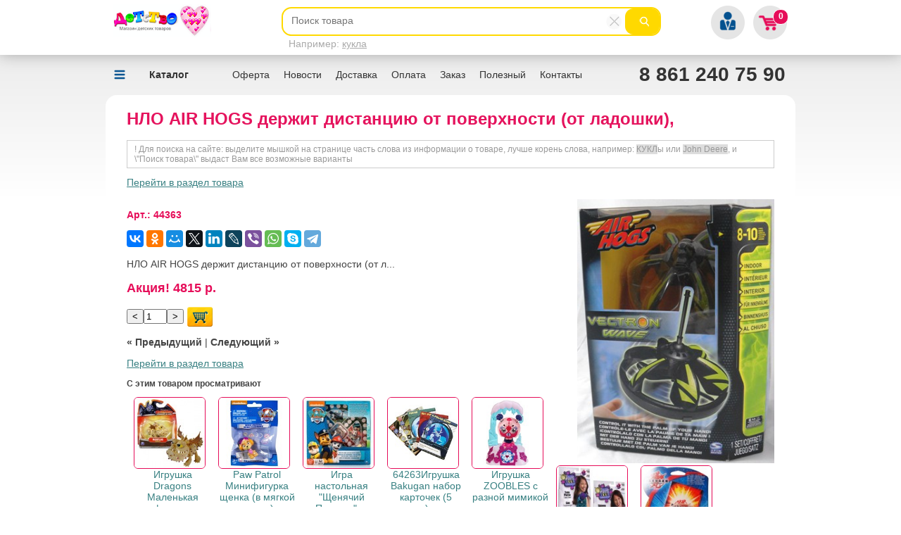

--- FILE ---
content_type: text/html; charset=utf-8
request_url: https://detstvo.shop/catalog.php?id=778988839409
body_size: 30208
content:
<!DOCTYPE html>
<html lang="ru">
<head>
<title>НЛО AIR HOGS держит дистанцию от поверхности (от ладошки), Интернет-магазин Детство</title>
 <meta http-equiv="Content-Type" content="text/html; Charset=utf-8">
 <meta name="KeyWords" content="">
 <meta name="Description" content="Купить НЛО AIR HOGS держит дистанцию от поверхности (от ладошки), по низкой цене со скидкой в интернет-магазине detstvo.shop Доставка по России.  8 800 250 3 123">
 <meta name="Author" content="mdetstvo.ru">
 <meta name="viewport" content="width=device-width">
<link rel="icon" href="/favicon.ico" type="image/x-icon">
<link rel="shortcut icon" href="/favicon.ico" type="image/x-icon">
<link rel="Stylesheet" href="default3.css" type="text/css">
<link rel="stylesheet" type="text/css" href="fancybox/source/jquery.fancybox.css?v=2.1.4" media="screen" />
<script type="text/javascript" src="js/jquery-1.9.1.min.js"></script>
<script type="text/javascript" src="js/jquery.cookie.js"></script>
<script type="text/javascript" src="fancybox/source/jquery.fancybox.js"></script>
<script src="js/jquery.maskedinput.js"></script>
<script type="text/javascript" src="code3.js"></script>
<script type="text/javascript" src="voting.js"></script>
<script src="js/jquery-ui.min.js"></script>
<script src="js/jquery.tagcanvas.min.js"></script>
<script type="text/javascript" src="js/jquery.cycle.all.js"></script>
<script type="text/javascript">
$(function() {
$("#slider").cycle({
fx: "scrollHorz",
speed: 500,
timeout: 8000,
pause: true,
next: '#next',
prev: '#prev',
pager:  '#nav',
rev: true
});
    });
var put="";
$(document).ready(function() {
$('#myCanvas').tagcanvas({
textColour : '#555', // Цвет текста
outlineThickness : 1, // Обводка у ссылок (Да, Нет)
maxSpeed : 0.02, // Максимальная скорость
depth : 0.9 // Глубина. От 0 до 1
})
});
</script>
<!-- Traffic tracking code -->
<script type="text/javascript">
   (function(w, p) {
        var a, s;
        (w[p] = w[p] || []).push({
            counter_id: 434394290
        });
        a = document.createElement('script'); a.type = 'text/javascript'; a.async = true;
        a.src = ('https:' == document.location.protocol ? 'https://' : 'http://') + 'autocontext.begun.ru/analytics.js';
        s = document.getElementsByTagName('script')[0]; s.parentNode.insertBefore(a, s);
    })(window, 'begun_analytics_params');
</script>
</head>
<body>
<div id="topfaq"><div id="dfaq"></div></div>
<div id="topfon">
<div id="top">
<div id="logo"><a href="./"><img src="img_d/logo2.png" width="140" alt="Детство Магазин детских товаров"></a></div>
<div id="icomobile">
<a href="" id="ibask" class="tmenu"><img src="img_d/icobask.png" /> <div id="kolbask">0</div></a>
<a href="" id="iin" class="tmenu"><img src="img_d/icoin.png" /></a>
<a href="" id="imenu" class="tmenu"><img src="img_d/icomenu.png" /></a>
<a href="" id="icat" class="tmenu"><img src="img_d/icocatm.png" /></a>
</div>
<div id="mymenu">
<div id="mmenu" class="clmenu"></div>
<div id="cmenu" class="clmenu"></div>
<div id="muser" class="clmenu">
<div id="user">
<form name="FormReg" action="/catalog.php?id=778988839409" method="POST">
<table cellspacing="10" cellpadding="0" width="200">
<tr><td><input type="Text" class=t value="" name="login" placeholder="Логин"></td></tr>
<tr><td><input type="password" class=t value="" name="pass" placeholder="пароль"></td>
<tr><td><input type="Submit" class=b name="Submit1" value=" "></td></tr>
<tr><td>
Войти через:
<script src="//ulogin.ru/js/ulogin.js"></script>
<div id="uLogin" data-ulogin="display=small;fields=first_name,last_name;providers=vkontakte,odnoklassniki,mailru,facebook;hidden=other;redirect_uri=http%3A%2F%2Fmdetstvo.ru%2Fulogin.php"></div>
</td></tr>
<tr><td><a href="reg.php">Регистрация</a></td></tr>
</table>
</form>
</div>
<img src="img_d/ten.png" style="margin-bottom: -15px;" />
</div>
<div id="baskmenu" class="clmenu">
<div id="basket0">
<div id="basket"></div>
<img src="img_d/ten.png" style="margin-bottom: -15px;" />
</div>
</div>
</div>
<div id="liveq">Например: <a href="">кукла</a></div>
<div id="live">
<form name="sform" id="liveform" action="catalog.php" method="get">
<a href="" id="lsubmit"><img src="img_d/lsubmit.png" /></a>
<a href="" id="qclouse"><img src="img_d/qcl.png" /></a>
<div class="qer"><input id="q" name="query" type="text" class="t" value="" autocomplete="off" placeholder="Поиск товара"></div>
</form>
<div id="res">
<div id="test"></div>
</div>
</div>
</div>
</div>
<div id="topmargin"></div>
<div id="menu">
<div id="topcatmenu">
<a href="catalog.php" id="cattov"><b>Каталог</b></a>
<div id="topcat">
<ul>
<li><a class="m1" href="catalog.php?r=77700012325">! Гипермаркет игрушек для детей - ДЕТСТВО</a></li>

<li><a class="m1" href="catalog.php?r=77700020437">Антикварный магазин / Antique store</a></li>

<li><a class="m1" href="catalog.php?r=77700031717">Благотворительный проект</a></li>

<li><a class="m1" href="catalog.php?r=77700014690">Дед Мороз нужен каждому ребенку!</a></li>

<li><a class="m1" href="catalog.php?r=77700005770">Детские площадки домики горки игровые комплексы</a></li>

<li><a class="m1" href="catalog.php?r=77700000958">Мебель - Дом мебели</a></li>

<li><a class="m1" href="catalog.php?r=77700031719">Одежда</a></li>

<li><a class="m1" href="catalog.php?r=77700016905">Подгузники кормление гигиена косметика порошки</a></li>

<li><a class="m1" href="catalog.php?r=77700010751">Спортивные товары для детей и взрослых</a></li>

</ul>
</div>
</div>
<div id="menu0">
<ul class="cssmenu">
<li><a  href="content.php?id=166">Оферта</a>
</li>
<li><a  href="content.php?id=264">Новости</a>
<ul>
<li><a href="content.php?id=264" >Новости сайта ДЕТСТВО</a></li>
<li><a href="content.php?id=375" >Акции магазина Детство совместно с Aliexpress</a></li>
<li><a href="content.php?id=378" >Православный календарь</a></li>
<li><a href="content.php?id=382" >Целевая благотворительная программа Детство.рф</a></li>
<li><a href="content.php?id=395" >Посмотреть и послушать</a></li>
<li><a href="content.php?id=396" >Вакансии</a></li>
<li><a href="content.php?id=399" >Антиквариат. Коллекционные модели. Редкие модели. Под заказ.
</a></li>
</ul>
</li>
<li><a  href="content.php?id=204">Доставка</a>
<ul>
<li><a href="content.php?id=204" >Россия: Стоимость доставки по России и странам Таможенного союза (расчет-калькулятор)</a></li>
<li><a href="content.php?id=205" >Стоимость доставки за Рубеж (расчет) Калькулятор по Международной доставке</a></li>
<li><a href="content.php?id=41" >Доставка детских товаров и игрушек! </a></li>
<li><a href="content.php?id=87" >Карта проезда в ДЕТСТВО.рф - магазин и оптовый склад деских товаров и игрушек</a></li>
<li><a href="content.php?id=117" >Для логистов: Калькулятор запаллечивания одинаковыми коробками</a></li>
</ul>
</li>
<li><a  href="content.php?id=169">Оплата</a>
<ul>
<li><a href="content.php?id=169" >Оплата через Яндекс.Касса

Принимаются платежи за товары только с кнопкой Оплата-он-лайн)</a></li>
<li><a href="content.php?id=40" >ОПЛАТА</a></li>
<li><a href="content.php?id=26" >РЕКВИЗИТЫ для оплаты</a></li>
<li><a href="content.php?id=374" >Возврат</a></li>
<li><a href="content.php?id=383" >Оплата через СБП (Система быстрых платежей) в Детство.рф
</a></li>
</ul>
</li>
<li><a  href="content.php?id=12">Заказ</a>
<ul>
<li><a href="content.php?id=12" >Заказ, минимальная сумма заказа, оплата, доставка</a></li>
<li><a href="content.php?id=42" >РЕКВИЗИТЫ ДЛЯ ОПЛАТ</a></li>
<li><a href="content.php?id=23" >Договоры, документы и другая полезная информация.</a></li>
<li><a href="content.php?id=17" >Карта сайта</a></li>
<li><a href="content.php?id=254" >Дропшиппинг</a></li>
<li><a href="content.php?id=377" >Настройки кабинета продаж - продавцам</a></li>
<li><a href="content.php?id=391" >Продукция Детство Полесье оптом от изготовителя</a></li>
</ul>
</li>
<li><a  href="content.php?id=386">Полезный</a>
<ul>
<li><a href="content.php?id=386" >Video Channel ДЕТСТВО</a></li>
<li><a href="content.php?id=384" >Православный календарь на сайте ДЕТСТВО.РФ</a></li>
<li><a href="content.php?id=380" >Когда дидактика это просто и дешево!</a></li>
<li><a href="content.php?id=387" >Всё о Брудер игрушках Bruder toys. Настоящая Германия, 100% Germany! Купить Брудер игрушки Bruder toys</a></li>
<li><a href="content.php?id=388" >ВВЦ "ДЕТСТВО" - Виртуальный Выставочный Центр</a></li>
<li><a href="content.php?id=389" >Целевая благотворительная программа Детство.рф</a></li>
<li><a href="content.php?id=398" >Антиквариат. Коллекционные модели. Редкие модели. Под заказ.</a></li>
</ul>
</li>
<li><a  href="content.php?id=189">Контакты</a>
</li>
</ul>
</div>
<div id="tel">
<p><a href="tel:+79628752588">8 861 240 75 90</a></p>
</div>
</div>
<div class="both"></div>

<div id="docs">
<div id="doc"><h1 class="catalog">НЛО AIR HOGS держит дистанцию от поверхности (от ладошки),</h1><p class="help">! Для поиска на сайте: выделите мышкой на странице часть слова из информации о товаре, лучше корень слова, например: <span style="background-color:#dddddd">КУКЛ</span>ы или <span style="background-color:#dddddd">John Deere</span>, и \&quot;Поиск товара\&quot; выдаст Вам все возможные варианты
</p><a href="catalog.php?r=77700010603">Перейти в раздел товара</a><br /><br /><div class="mainimg"><a href="img_c/778988839409.jpg" class="gallery" rel="group778988839409"><img class="foto" src="./img_c/778988839409.jpg" width="280" height="375"></a><div class="both"></div>
</div>
<p class="red"><b>Арт.: 44363</b></p><script src="//yastatic.net/es5-shims/0.0.2/es5-shims.min.js"></script>
<script src="//yastatic.net/share2/share.js"></script>
<div class="ya-share2" data-services="vkontakte,odnoklassniki,moimir,gplus,twitter,linkedin,lj,viber,whatsapp,skype,telegram" data-limit="20"></div>
<br /><div class="tovar"><div class="catalog">НЛО AIR HOGS держит дистанцию от поверхности (от л...</div><br /><b class=p><b class=gr>Акция!</b>  <b class=gr>4815 р.</b></b><br /><br /><input name="ost778988839409" id="ost778988839409" type="hidden" value="4"><input type="button" value="<" class="bl" name="778988839409"><input name="778988839409" id="k778988839409" class="bk" size="1" type="text" value="1"><input type="button" value=">" class="br" name="778988839409"> <a href="#" class="inb" rel="778988839409"><img src="img_d/inb1.png" align="absmiddle" /></a></div><p><b>&laquo; Предыдущий</b> | <b>Следующий &raquo;</b></p><p><a href="catalog.php?r=77700010603">Перейти в раздел товара</a></p><h3>С этим товаром просматривают</h3>
<div class="doptovar"><div class="img f"><a href="catalog.php?id=778988019016"><img rel="778988019016" src="lowimg_c/778988019016.jpg" width="100"></a></div><a href="catalog.php?id=778988019016" title="Игрушка Dragons Маленькая фигурка дракона,">Игрушка Dragons Маленькая фигурка дракона,...</a></div>
<div class="doptovar"><div class="img f"><a href="catalog.php?id=778988123713"><img rel="778988123713" src="lowimg_c/778988123713.jpg" width="100"></a></div><a href="catalog.php?id=778988123713" title="Paw Patrol Минифигурка щенка (в мягкой упаковке),">Paw Patrol Минифигурка щенка (в мягкой упаковке),...</a></div>
<div class="doptovar"><div class="img f"><a href="catalog.php?id=778988238417"><img rel="778988238417" src="lowimg_c/778988238417.jpg" width="100"></a></div><a href="catalog.php?id=778988238417" title="Игра настольная "Щенячий Патруль",">Игра настольная "Щенячий Патруль",...</a></div>
<div class="doptovar"><div class="img f"><a href="catalog.php?id=778988772119"><img rel="778988772119" src="lowimg_c/778988772119.jpg" width="100"></a></div><a href="catalog.php?id=778988772119" title="64263Игрушка Bakugan набор карточек (5 шт.),">64263Игрушка Bakugan набор карточек (5 шт.),...</a></div>
<div class="doptovar"><div class="img f"><a href="catalog.php?id=778988911501"><img rel="778988911501" src="lowimg_c/778988911501.jpg" width="100"></a></div><a href="catalog.php?id=778988911501" title="Игрушка ZOOBLES с разной мимикой и звуком,">Игрушка ZOOBLES с разной мимикой и звуком,...</a></div>
<div class="doptovar"><div class="img f"><a href="catalog.php?id=778988115794"><img rel="778988115794" src="lowimg_c/778988115794.jpg" width="100"></a></div><a href="catalog.php?id=778988115794" title="Игрушка Knits Cool Набор для вязания аксессуаров (шарф/пояс, сумочка),">Игрушка Knits Cool Набор для вязания аксессуаров (шарф/пояс,...</a></div>
<div class="doptovar"><div class="img f"><a href="catalog.php?id=778988767221"><img rel="778988767221" src="lowimg_c/778988767221.jpg" width="100"></a></div><a href="catalog.php?id=778988767221" title="61435 Игрушка Bakugan фигурка 5см,">61435 Игрушка Bakugan фигурка 5см,</a></div>
<div class="doptovar"><div class="img f"><a href="catalog.php?id=778988107829"><img rel="778988107829" src="lowimg_c/778988107829.jpg" width="100"></a></div><a href="catalog.php?id=778988107829" title="STAR WARS Air Hogs Летающий Сокол тысячелетия (Звездные войны),">STAR WARS Air Hogs Летающий Сокол тысячелетия (Звездные войн...</a></div>
<div class="both"></div>
<h3>Недавно заказано</h3>
<div class="doptovar"><div class="img f"><a href="catalog.php?id=2009000216266"><img rel="2009000216266" src="lowimg_c/2009000216266.jpg" width="100"></a></div><a href="catalog.php?id=2009000216266" title="Штоф с рюмками "Рыбы". Фарфор. СССР, 1970-е гг.  Зеленые тона. Полонский завод художественной керами">Штоф с рюмками "Рыбы". Фарфор. СССР, 1970-е гг.  Зеленые тон...</a></div>
<div class="doptovar"><div class="img f"><a href="catalog.php?id=4891813830832"><img rel="4891813830832" src="lowimg_c/4891813830832.jpg" width="100"></a></div><a href="catalog.php?id=4891813830832" title="Порт (металлическая фигурка Терри 12см в комплекте) с разводным мостом,">Порт (металлическая фигурка Терри 12см в комплекте) с развод...</a></div>
<div class="doptovar"><div class="img f"><a href="catalog.php?id=8932590977122"><img rel="8932590977122" src="lowimg_c/8932590977122.jpg" width="100"></a></div><a href="catalog.php?id=8932590977122" title="Лошадка бежевая, стоячая 28 см,">Лошадка бежевая, стоячая 28 см,</a></div>
<div class="doptovar"><div class="img f"><a href="catalog.php?id=8932590977122"><img rel="8932590977122" src="lowimg_c/8932590977122.jpg" width="100"></a></div><a href="catalog.php?id=8932590977122" title="Лошадка бежевая, стоячая 28 см,">Лошадка бежевая, стоячая 28 см,</a></div>
<div class="doptovar"><div class="img f"><a href="catalog.php?id=8932590977122"><img rel="8932590977122" src="lowimg_c/8932590977122.jpg" width="100"></a></div><a href="catalog.php?id=8932590977122" title="Лошадка бежевая, стоячая 28 см,">Лошадка бежевая, стоячая 28 см,</a></div>
<div class="doptovar"><div class="img f"><a href="catalog.php?id=713757235020"><img rel="713757235020" src="lowimg_c/713757235020.jpg" width="100"></a></div><a href="catalog.php?id=713757235020" title="Шарф вязаный Minecraft Creeper Scarf,">Шарф вязаный Minecraft Creeper Scarf,</a></div>
<div class="doptovar"><div class="img f"><a href="catalog.php?id=713757235020"><img rel="713757235020" src="lowimg_c/713757235020.jpg" width="100"></a></div><a href="catalog.php?id=713757235020" title="Шарф вязаный Minecraft Creeper Scarf,">Шарф вязаный Minecraft Creeper Scarf,</a></div>
<div class="doptovar"><div class="img f"><a href="catalog.php?id=713757235020"><img rel="713757235020" src="lowimg_c/713757235020.jpg" width="100"></a></div><a href="catalog.php?id=713757235020" title="Шарф вязаный Minecraft Creeper Scarf,">Шарф вязаный Minecraft Creeper Scarf,</a></div>
<div class="both"></div>
<canvas width="940" height="260" id="myCanvas" style="background: #fff; border: 1px solid #ccc; border-radius: 10px; margin-top:10px;">

<ul> 
  <li><a title="Каталог товары" href="/catalog.php?&amp;all=1">Каталог товары</a></li> 
  <li><a title="Каталог" style="font-size: 9pt;" href="/catalog.php?r=77700012325">КАТАЛОГ разделы</a></li> 
  <li><a title="Интерактивные игрушки" href="/catalog.php?query=%D0%B8%D0%BD%D1%82%D0%B5%D1%80%D0%B0%D0%BA%D1%82%D0%B8%D0%B2&amp;all=1">Интерактиные игрушки</a></li> 
  <li><a title="play doh,  пластилин плей,  купить плей,  мистер зубастик,  play doh наборы,  лепка набор,  набор плей,  melissa doug,  пластилин play doh,  play doh купить,  кухня smoby,  play doh игровой,  игровой набор play doh,  play doh зубастик,  play doh мистер,  мистер зубастик купить,  мистер зубастик play doh,  игровой набор hasbro,  набор пластилина play doh,  hasbro play doh,  play doh печь,  лепка play doh,  djeco пазл,  мистер зубастик плей,  наборы hasbro play doh,  набор +для лепки play doh,  play doh фабрика,  play doh зубастик купить,  play doh мороженое,  мистер зубастик play doh купить,  melissa +and doug,  купить набор play doh,  play doh чудо печь,  play doh hasbro игровой набор,  пластилин play doh купить,  play doh отзывы,  набор зубастик play doh,  play doh город,  play doh детский,  набор play doh мистер зубастик,  play doh видео,  play doh наборы город,  магическая печь play doh,  play doh пирожные,  фабрика мороженого play doh,  play doh замок,  play doh фабрика пирожных,  play doh цена,  play doh детский мир,  play doh набор мороженое,  play doh спб,  набор play doh фабрика,  play doh прически,  набор play doh чудо печь,  play doh машинки,  play doh банка,  play doh купить спб,  play doh лапша,  play doh замок мороженого,  play doh машинка +для лапши,  play doh цвета,  play doh +для девочек, " href="/catalog.php?query=PLAY-DOH&amp;all=1">PLAY-DOH</a></li> 
  <li><a href="http://xn--80aikbtpi6g.xn--b1add1bnfb.xn--p1ai/">пирамиды</a></li> 
  <li><a href="http://xn--e1aaqlep1f.xn--b1add1bnfb.xn--p1ai/">Полесье</a></li> 
  <li><a href="http://xn--80aaancd9adg4ajvm8hxd.su/">ДетскаяПлощадка.su</a></li> 
  <li><a href="http://xn--90aef8b.xn--b1add1bnfb.xn--p1ai/">Berg</a></li> 
  <li><a href="http://lego-toy.ru/">Lego-toy.ru</a></li> 
  <li><a title="Конструкторы Амперка" href="/catalog.php?r=77700018178">Amperka</a></li> 
  <li><a title="Спортивные товары" href="/catalog.php?r=77700010751">Sport</a></li> 
  <li><a title="Батарейки Battery" href="/catalog.php?r=77700013281">Батарейки</a></li> 
  <li><a title="Ben10 Бен10" href="/catalog.php?query=ben10"><b>Ben10</b></a></li> 
  <li><a title="TRANSFORMERS ТРАНСФОРМЕРЫ" href="/catalog.php?query=TRANSFORMER"><b>TRANSFORMERS</b></a></li> 
  <li><b><span style="color: rgb(0, 128, 0);"><a title="Куклы" href="/catalog.php?query=%D0%BA%D1%83%D0%BA%D0%BB&amp;all=1">КУКЛЫ</a></span></b></li> 
  <li><b><a title="МАШИНКИ детские купить модельки" href="/catalog.php?query=%D0%9C%D0%90%D0%A8%D0%98%D0%9D&amp;all=1">МАШИНКИ</a></b></li> 
  <li><a title="Гаражи" target="_blank" style="font-size: 9pt;" href="/catalog.php?query=%D0%B3%D0%B0%D1%80%D0%B0%D0%B6&amp;all=1">Гаражи</a></li> 
  <li><a title="Коляски и для колясок" target="_blank" href="/catalog.php?query=%D0%BA%D0%BE%D0%BB%D1%8F%D1%81%D0%BA&amp;all=1">Коляски</a></li> 
  <li><a title="Кукольный театр" target="_blank" href="/catalog.php?query=%D1%82%D0%B5%D0%B0%D1%82%D1%80&amp;all=1">Кукольный театр</a></li> 
  <li><a title="Мягкие игрушки" target="_blank" href="/catalog.php?query=%D0%BC%D1%8F%D0%B3%D0%BA%D0%B0%D1%8F&amp;all=1">Мягкие игрушки</a></li> 
  <li><a title="Спортивные товары для детей и для родителей." target="_blank" href="/catalog.php?r=77700010751">Спорт</a></li> 
  <li><a title="Деревянные игрушки. Игрушки из дерева." target="_blank" href="/catalog.php?query=%D0%B4%D0%B5%D1%80%D0%B5%D0%B2%D1%8F%D0%BD&amp;all=1">Деревянные игрушки</a></li> 
  <li><a title="Мебель для детей и для родителей." target="_blank" href="/catalog.php?r=77700012327">Мебель</a></li> 
  <li><a title="Песочные наборы, игрушки для игр в с песком, песочницы" target="_blank" href="https://mdetstvo.ru/catalog.php?query=%D0%BF%D0%B5%D1%81%D0%BE%D1%87%D0%BD&amp;all=1">Игрушки для игры в песке</a></li> 
  <li><a title="Велосипеды" href="/catalog.php?query=%D0%B2%D0%B5%D0%BB%D0%BE%D1%81%D0%B8%D0%BF%D0%B5%D0%B4">Вело</a></li> 
  <li><a title="Толокары детские Мотоциклы " href="/catalog.php?r=77700007950">Толокары мото</a></li> 
  <li><a title="Толокары детские Машинки" href="/catalog.php?r=77700007949">Толокары машинки</a></li> 
  <li><b style="color: rgb(4, 33, 49); font-family: Verdana, sans-serif; font-size: 11px; background-color: rgb(229, 229, 229);"><a style="color: rgb(4, 33, 49); font-family: Verdana, sans-serif; font-size: 11px; background-color: rgb(229, 229, 229);" href="/catalog.php?r=77700000722">BRUDER</a></b></li> 
  <li><a title="Для малышей от 0+" style="font-size: 9pt;" href="/catalog.php?r=77700012007">Малышам от 0+</a></li> 
  <li><a title="АНТИКВАРНЫЙ МАГАЗИН" href="/catalog.php?r=77700020437">АНТИКВАРНЫЙ МАГАЗИН</a></li> 
</ul></canvas>
</div>
</div>

<div id="bottom">
<div class="bot">
<table cellspacing="20" cellpadding="0" width="100%"><tr><td valign=top>
<!-- RedHelper --><!--/Redhelper -->
<p><strong><a href="tel:+79628752588">8 861 240 75 90</a></strong></p>

<p>&copy; 2008-2025&nbsp;Интернет-магазин детских игрушек и товаров ДЕТСТВО в РФ</p>

<p><a href="http://gravityday.ru" target="_blank"><input name="С Днём Земного Притяжения!" type="button" value="С Днём Земного Притяжения!" /><input alt="" src="/uploads/files/cnopca-gravity-day_1%281%29.png" style="height:25px; width:75px" type="image" /></a></p>

<p><a href="catalog.php?r=77700031720" target="_blank"><input name="И ещё: стань ярче и заметнее для окружающих в новых авторских футболках." type="button" value="Авторские футболки" /></a>&nbsp;<a href="catalog.php?r=77700031720"><input alt="авторские-футболки" src="/uploads/files/206_123456.png" style="height:35px; width:35px" type="image" /></a></p>
<img src="qr.png" /></td><td valign="top" align="right">
<a href="https://t.me/detstvochat" target="_blank"><img alt="Detstvo🌞Shop" src="/widget-logo/icons_telegram.jpg?v=2&amp;bg=29a0da&amp;color=ffffff&amp;login=detstvochat&amp;t=Telegram&amp;b=Ваше.Детство.рф&amp;width=80&amp;height=40&amp;fontsize=18&amp;r=0" /></a>
<a href="https://wa.me/79628752588" target="_blank"><img alt="mdetstvo.ru" src="/widget-logo/icons_whatsapp.jpg?v=2&amp;bg=29a0da&amp;color=ffffff&amp;t=WhatApp&amp;b=Ваше.Детство.рф&amp;width=80&amp;height=40&amp;fontsize=18&amp;r=0" /></a>
<a href="skype:skype@detstvo.shop" target="_blank"><img alt="mdetstvo.ru" src="/widget-logo/icons_skype.jpg?v=2&amp;bg=29a0da&amp;color=ffffff&amp;t=Skype&amp;b=Ваше.Детство.рф&amp;width=80&amp;height=40&amp;fontsize=18&amp;r=0" /></a>
<!-- Yandex.Metrika informer -->
<a href="https://metrika.yandex.ru/stat/?id=45665025&amp;from=informer"
target="_blank" rel="nofollow"><img src="https://informer.yandex.ru/informer/45665025/2_1_FFFFFFFF_EFEFEFFF_0_pageviews"
style="width:80px; height:31px; border:0;" alt="Яндекс.Метрика" title="Яндекс.Метрика: данные за сегодня (просмотры)" class="ym-advanced-informer" data-cid="45665025" data-lang="ru" /></a>
<!-- /Yandex.Metrika informer -->

<!-- Yandex.Metrika counter -->
<script type="text/javascript" >
   (function(m,e,t,r,i,k,a){m[i]=m[i]||function(){(m[i].a=m[i].a||[]).push(arguments)};
   m[i].l=1*new Date();k=e.createElement(t),a=e.getElementsByTagName(t)[0],k.async=1,k.src=r,a.parentNode.insertBefore(k,a)})
   (window, document, "script", "https://mc.yandex.ru/metrika/tag.js", "ym");

   ym(45665025, "init", {
        clickmap:true,
        trackLinks:true,
        accurateTrackBounce:true,
        webvisor:true,
        ecommerce:"dataLayer"
   });
</script>
<noscript><div><img src="https://mc.yandex.ru/watch/45665025" style="position:absolute; left:-9999px;" alt="" /></div></noscript>
<!-- /Yandex.Metrika counter -->
<script type="text/javascript">
var yaParams = {/*Здесь параметры визита*/};
</script>

<script type="text/javascript">
(function (d, w, c) {
    (w[c] = w[c] || []).push(function() {
        try {
            w.yaCounter45665025 = new Ya.Metrika({id:45665025, enableAll: true, webvisor:true,params:window.yaParams||{ }});
        } catch(e) { }
    });

    var n = d.getElementsByTagName("script")[0],
        s = d.createElement("script"),
        f = function () { n.parentNode.insertBefore(s, n); };
    s.type = "text/javascript";
    s.async = true;
    s.src = (d.location.protocol == "https:" ? "https:" : "http:") + "//mc.yandex.ru/metrika/watch.js";

    if (w.opera == "[object Opera]") {
        d.addEventListener("DOMContentLoaded", f);
    } else { f(); }
})(document, window, "yandex_metrika_callbacks");
</script>
<noscript><div><img src="//mc.yandex.ru/watch/45665025" style="position:absolute; left:-9999px;" alt="" /></div></noscript>
<!-- /Yandex.Metrika counter -->
</div></div>
<script type='text/javascript'> /* build:::7 */
/*var liveTex = true,
liveTexID = 30927,
liveTex_object = true;
(function() {
var lt = document.createElement('script');
lt.type ='text/javascript';
lt.async = true;
        lt.src = 'http://cs15.livetex.ru/js/client.js';
var sc = document.getElementsByTagName('script')[0];
if ( sc ) sc.parentNode.insertBefore(lt, sc);
else  document.documentElement.firstChild.appendChild(lt);
})();*/
</script>
<div id="liveTexButton_22057"></div>
</body>
</html>
<!-- Begin Verbox {literal} -->
<script type='text/javascript'>
	(function(d, w, m) {
		window.supportAPIMethod = m;
		var s = d.createElement('script');
		s.type ='text/javascript'; s.id = 'supportScript'; s.charset = 'utf-8';
		s.async = true;
		var id = 'c1f6a3cc966a642f6174fddce0f1c7d1';
		s.src = 'https://admin.verbox.ru/support/support.js?h='+id;
		var sc = d.getElementsByTagName('script')[0];
		w[m] = w[m] || function() { (w[m].q = w[m].q || []).push(arguments); };
		if (sc) sc.parentNode.insertBefore(s, sc); 
		else d.documentElement.firstChild.appendChild(s);
	})(document, window, 'Verbox');
</script>
<!-- {/literal} End Verbox -->